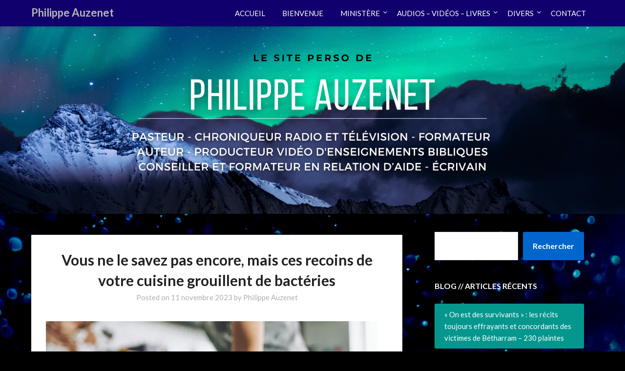

--- FILE ---
content_type: text/html; charset=UTF-8
request_url: https://philippe-auzenet.com/vous-ne-le-savez-pas-encore-mais-ces-recoins-de-votre-cuisine-grouillent-de-bacteries/
body_size: 13640
content:
<!doctype html>
<html lang="fr-FR">
<head>
	<meta charset="UTF-8">
	<meta name="viewport" content="width=device-width, initial-scale=1">
	<link rel="profile" href="http://gmpg.org/xfn/11">
	<script async src="https://pagead2.googlesyndication.com/pagead/js/adsbygoogle.js?client=ca-pub-3390007469808888" crossorigin="anonymous"></script>
	<title>Vous ne le savez pas encore, mais ces recoins de votre cuisine grouillent de bactéries &#8211; Philippe Auzenet</title>
<meta name='robots' content='max-image-preview:large' />
<link rel='dns-prefetch' href='//fonts.googleapis.com' />
<link rel="alternate" type="application/rss+xml" title="Philippe Auzenet &raquo; Flux" href="https://philippe-auzenet.com/feed/" />
<link rel="alternate" type="application/rss+xml" title="Philippe Auzenet &raquo; Flux des commentaires" href="https://philippe-auzenet.com/comments/feed/" />
<script type="text/javascript">
/* <![CDATA[ */
window._wpemojiSettings = {"baseUrl":"https:\/\/s.w.org\/images\/core\/emoji\/14.0.0\/72x72\/","ext":".png","svgUrl":"https:\/\/s.w.org\/images\/core\/emoji\/14.0.0\/svg\/","svgExt":".svg","source":{"concatemoji":"https:\/\/philippe-auzenet.com\/wp-includes\/js\/wp-emoji-release.min.js?ver=6.4.7"}};
/*! This file is auto-generated */
!function(i,n){var o,s,e;function c(e){try{var t={supportTests:e,timestamp:(new Date).valueOf()};sessionStorage.setItem(o,JSON.stringify(t))}catch(e){}}function p(e,t,n){e.clearRect(0,0,e.canvas.width,e.canvas.height),e.fillText(t,0,0);var t=new Uint32Array(e.getImageData(0,0,e.canvas.width,e.canvas.height).data),r=(e.clearRect(0,0,e.canvas.width,e.canvas.height),e.fillText(n,0,0),new Uint32Array(e.getImageData(0,0,e.canvas.width,e.canvas.height).data));return t.every(function(e,t){return e===r[t]})}function u(e,t,n){switch(t){case"flag":return n(e,"\ud83c\udff3\ufe0f\u200d\u26a7\ufe0f","\ud83c\udff3\ufe0f\u200b\u26a7\ufe0f")?!1:!n(e,"\ud83c\uddfa\ud83c\uddf3","\ud83c\uddfa\u200b\ud83c\uddf3")&&!n(e,"\ud83c\udff4\udb40\udc67\udb40\udc62\udb40\udc65\udb40\udc6e\udb40\udc67\udb40\udc7f","\ud83c\udff4\u200b\udb40\udc67\u200b\udb40\udc62\u200b\udb40\udc65\u200b\udb40\udc6e\u200b\udb40\udc67\u200b\udb40\udc7f");case"emoji":return!n(e,"\ud83e\udef1\ud83c\udffb\u200d\ud83e\udef2\ud83c\udfff","\ud83e\udef1\ud83c\udffb\u200b\ud83e\udef2\ud83c\udfff")}return!1}function f(e,t,n){var r="undefined"!=typeof WorkerGlobalScope&&self instanceof WorkerGlobalScope?new OffscreenCanvas(300,150):i.createElement("canvas"),a=r.getContext("2d",{willReadFrequently:!0}),o=(a.textBaseline="top",a.font="600 32px Arial",{});return e.forEach(function(e){o[e]=t(a,e,n)}),o}function t(e){var t=i.createElement("script");t.src=e,t.defer=!0,i.head.appendChild(t)}"undefined"!=typeof Promise&&(o="wpEmojiSettingsSupports",s=["flag","emoji"],n.supports={everything:!0,everythingExceptFlag:!0},e=new Promise(function(e){i.addEventListener("DOMContentLoaded",e,{once:!0})}),new Promise(function(t){var n=function(){try{var e=JSON.parse(sessionStorage.getItem(o));if("object"==typeof e&&"number"==typeof e.timestamp&&(new Date).valueOf()<e.timestamp+604800&&"object"==typeof e.supportTests)return e.supportTests}catch(e){}return null}();if(!n){if("undefined"!=typeof Worker&&"undefined"!=typeof OffscreenCanvas&&"undefined"!=typeof URL&&URL.createObjectURL&&"undefined"!=typeof Blob)try{var e="postMessage("+f.toString()+"("+[JSON.stringify(s),u.toString(),p.toString()].join(",")+"));",r=new Blob([e],{type:"text/javascript"}),a=new Worker(URL.createObjectURL(r),{name:"wpTestEmojiSupports"});return void(a.onmessage=function(e){c(n=e.data),a.terminate(),t(n)})}catch(e){}c(n=f(s,u,p))}t(n)}).then(function(e){for(var t in e)n.supports[t]=e[t],n.supports.everything=n.supports.everything&&n.supports[t],"flag"!==t&&(n.supports.everythingExceptFlag=n.supports.everythingExceptFlag&&n.supports[t]);n.supports.everythingExceptFlag=n.supports.everythingExceptFlag&&!n.supports.flag,n.DOMReady=!1,n.readyCallback=function(){n.DOMReady=!0}}).then(function(){return e}).then(function(){var e;n.supports.everything||(n.readyCallback(),(e=n.source||{}).concatemoji?t(e.concatemoji):e.wpemoji&&e.twemoji&&(t(e.twemoji),t(e.wpemoji)))}))}((window,document),window._wpemojiSettings);
/* ]]> */
</script>
<style id='wp-emoji-styles-inline-css' type='text/css'>

	img.wp-smiley, img.emoji {
		display: inline !important;
		border: none !important;
		box-shadow: none !important;
		height: 1em !important;
		width: 1em !important;
		margin: 0 0.07em !important;
		vertical-align: -0.1em !important;
		background: none !important;
		padding: 0 !important;
	}
</style>
<link rel='stylesheet' id='wp-block-library-css' href='https://philippe-auzenet.com/wp-includes/css/dist/block-library/style.min.css?ver=6.4.7' type='text/css' media='all' />
<style id='classic-theme-styles-inline-css' type='text/css'>
/*! This file is auto-generated */
.wp-block-button__link{color:#fff;background-color:#32373c;border-radius:9999px;box-shadow:none;text-decoration:none;padding:calc(.667em + 2px) calc(1.333em + 2px);font-size:1.125em}.wp-block-file__button{background:#32373c;color:#fff;text-decoration:none}
</style>
<style id='global-styles-inline-css' type='text/css'>
body{--wp--preset--color--black: #000000;--wp--preset--color--cyan-bluish-gray: #abb8c3;--wp--preset--color--white: #ffffff;--wp--preset--color--pale-pink: #f78da7;--wp--preset--color--vivid-red: #cf2e2e;--wp--preset--color--luminous-vivid-orange: #ff6900;--wp--preset--color--luminous-vivid-amber: #fcb900;--wp--preset--color--light-green-cyan: #7bdcb5;--wp--preset--color--vivid-green-cyan: #00d084;--wp--preset--color--pale-cyan-blue: #8ed1fc;--wp--preset--color--vivid-cyan-blue: #0693e3;--wp--preset--color--vivid-purple: #9b51e0;--wp--preset--gradient--vivid-cyan-blue-to-vivid-purple: linear-gradient(135deg,rgba(6,147,227,1) 0%,rgb(155,81,224) 100%);--wp--preset--gradient--light-green-cyan-to-vivid-green-cyan: linear-gradient(135deg,rgb(122,220,180) 0%,rgb(0,208,130) 100%);--wp--preset--gradient--luminous-vivid-amber-to-luminous-vivid-orange: linear-gradient(135deg,rgba(252,185,0,1) 0%,rgba(255,105,0,1) 100%);--wp--preset--gradient--luminous-vivid-orange-to-vivid-red: linear-gradient(135deg,rgba(255,105,0,1) 0%,rgb(207,46,46) 100%);--wp--preset--gradient--very-light-gray-to-cyan-bluish-gray: linear-gradient(135deg,rgb(238,238,238) 0%,rgb(169,184,195) 100%);--wp--preset--gradient--cool-to-warm-spectrum: linear-gradient(135deg,rgb(74,234,220) 0%,rgb(151,120,209) 20%,rgb(207,42,186) 40%,rgb(238,44,130) 60%,rgb(251,105,98) 80%,rgb(254,248,76) 100%);--wp--preset--gradient--blush-light-purple: linear-gradient(135deg,rgb(255,206,236) 0%,rgb(152,150,240) 100%);--wp--preset--gradient--blush-bordeaux: linear-gradient(135deg,rgb(254,205,165) 0%,rgb(254,45,45) 50%,rgb(107,0,62) 100%);--wp--preset--gradient--luminous-dusk: linear-gradient(135deg,rgb(255,203,112) 0%,rgb(199,81,192) 50%,rgb(65,88,208) 100%);--wp--preset--gradient--pale-ocean: linear-gradient(135deg,rgb(255,245,203) 0%,rgb(182,227,212) 50%,rgb(51,167,181) 100%);--wp--preset--gradient--electric-grass: linear-gradient(135deg,rgb(202,248,128) 0%,rgb(113,206,126) 100%);--wp--preset--gradient--midnight: linear-gradient(135deg,rgb(2,3,129) 0%,rgb(40,116,252) 100%);--wp--preset--font-size--small: 13px;--wp--preset--font-size--medium: 20px;--wp--preset--font-size--large: 36px;--wp--preset--font-size--x-large: 42px;--wp--preset--spacing--20: 0.44rem;--wp--preset--spacing--30: 0.67rem;--wp--preset--spacing--40: 1rem;--wp--preset--spacing--50: 1.5rem;--wp--preset--spacing--60: 2.25rem;--wp--preset--spacing--70: 3.38rem;--wp--preset--spacing--80: 5.06rem;--wp--preset--shadow--natural: 6px 6px 9px rgba(0, 0, 0, 0.2);--wp--preset--shadow--deep: 12px 12px 50px rgba(0, 0, 0, 0.4);--wp--preset--shadow--sharp: 6px 6px 0px rgba(0, 0, 0, 0.2);--wp--preset--shadow--outlined: 6px 6px 0px -3px rgba(255, 255, 255, 1), 6px 6px rgba(0, 0, 0, 1);--wp--preset--shadow--crisp: 6px 6px 0px rgba(0, 0, 0, 1);}:where(.is-layout-flex){gap: 0.5em;}:where(.is-layout-grid){gap: 0.5em;}body .is-layout-flow > .alignleft{float: left;margin-inline-start: 0;margin-inline-end: 2em;}body .is-layout-flow > .alignright{float: right;margin-inline-start: 2em;margin-inline-end: 0;}body .is-layout-flow > .aligncenter{margin-left: auto !important;margin-right: auto !important;}body .is-layout-constrained > .alignleft{float: left;margin-inline-start: 0;margin-inline-end: 2em;}body .is-layout-constrained > .alignright{float: right;margin-inline-start: 2em;margin-inline-end: 0;}body .is-layout-constrained > .aligncenter{margin-left: auto !important;margin-right: auto !important;}body .is-layout-constrained > :where(:not(.alignleft):not(.alignright):not(.alignfull)){max-width: var(--wp--style--global--content-size);margin-left: auto !important;margin-right: auto !important;}body .is-layout-constrained > .alignwide{max-width: var(--wp--style--global--wide-size);}body .is-layout-flex{display: flex;}body .is-layout-flex{flex-wrap: wrap;align-items: center;}body .is-layout-flex > *{margin: 0;}body .is-layout-grid{display: grid;}body .is-layout-grid > *{margin: 0;}:where(.wp-block-columns.is-layout-flex){gap: 2em;}:where(.wp-block-columns.is-layout-grid){gap: 2em;}:where(.wp-block-post-template.is-layout-flex){gap: 1.25em;}:where(.wp-block-post-template.is-layout-grid){gap: 1.25em;}.has-black-color{color: var(--wp--preset--color--black) !important;}.has-cyan-bluish-gray-color{color: var(--wp--preset--color--cyan-bluish-gray) !important;}.has-white-color{color: var(--wp--preset--color--white) !important;}.has-pale-pink-color{color: var(--wp--preset--color--pale-pink) !important;}.has-vivid-red-color{color: var(--wp--preset--color--vivid-red) !important;}.has-luminous-vivid-orange-color{color: var(--wp--preset--color--luminous-vivid-orange) !important;}.has-luminous-vivid-amber-color{color: var(--wp--preset--color--luminous-vivid-amber) !important;}.has-light-green-cyan-color{color: var(--wp--preset--color--light-green-cyan) !important;}.has-vivid-green-cyan-color{color: var(--wp--preset--color--vivid-green-cyan) !important;}.has-pale-cyan-blue-color{color: var(--wp--preset--color--pale-cyan-blue) !important;}.has-vivid-cyan-blue-color{color: var(--wp--preset--color--vivid-cyan-blue) !important;}.has-vivid-purple-color{color: var(--wp--preset--color--vivid-purple) !important;}.has-black-background-color{background-color: var(--wp--preset--color--black) !important;}.has-cyan-bluish-gray-background-color{background-color: var(--wp--preset--color--cyan-bluish-gray) !important;}.has-white-background-color{background-color: var(--wp--preset--color--white) !important;}.has-pale-pink-background-color{background-color: var(--wp--preset--color--pale-pink) !important;}.has-vivid-red-background-color{background-color: var(--wp--preset--color--vivid-red) !important;}.has-luminous-vivid-orange-background-color{background-color: var(--wp--preset--color--luminous-vivid-orange) !important;}.has-luminous-vivid-amber-background-color{background-color: var(--wp--preset--color--luminous-vivid-amber) !important;}.has-light-green-cyan-background-color{background-color: var(--wp--preset--color--light-green-cyan) !important;}.has-vivid-green-cyan-background-color{background-color: var(--wp--preset--color--vivid-green-cyan) !important;}.has-pale-cyan-blue-background-color{background-color: var(--wp--preset--color--pale-cyan-blue) !important;}.has-vivid-cyan-blue-background-color{background-color: var(--wp--preset--color--vivid-cyan-blue) !important;}.has-vivid-purple-background-color{background-color: var(--wp--preset--color--vivid-purple) !important;}.has-black-border-color{border-color: var(--wp--preset--color--black) !important;}.has-cyan-bluish-gray-border-color{border-color: var(--wp--preset--color--cyan-bluish-gray) !important;}.has-white-border-color{border-color: var(--wp--preset--color--white) !important;}.has-pale-pink-border-color{border-color: var(--wp--preset--color--pale-pink) !important;}.has-vivid-red-border-color{border-color: var(--wp--preset--color--vivid-red) !important;}.has-luminous-vivid-orange-border-color{border-color: var(--wp--preset--color--luminous-vivid-orange) !important;}.has-luminous-vivid-amber-border-color{border-color: var(--wp--preset--color--luminous-vivid-amber) !important;}.has-light-green-cyan-border-color{border-color: var(--wp--preset--color--light-green-cyan) !important;}.has-vivid-green-cyan-border-color{border-color: var(--wp--preset--color--vivid-green-cyan) !important;}.has-pale-cyan-blue-border-color{border-color: var(--wp--preset--color--pale-cyan-blue) !important;}.has-vivid-cyan-blue-border-color{border-color: var(--wp--preset--color--vivid-cyan-blue) !important;}.has-vivid-purple-border-color{border-color: var(--wp--preset--color--vivid-purple) !important;}.has-vivid-cyan-blue-to-vivid-purple-gradient-background{background: var(--wp--preset--gradient--vivid-cyan-blue-to-vivid-purple) !important;}.has-light-green-cyan-to-vivid-green-cyan-gradient-background{background: var(--wp--preset--gradient--light-green-cyan-to-vivid-green-cyan) !important;}.has-luminous-vivid-amber-to-luminous-vivid-orange-gradient-background{background: var(--wp--preset--gradient--luminous-vivid-amber-to-luminous-vivid-orange) !important;}.has-luminous-vivid-orange-to-vivid-red-gradient-background{background: var(--wp--preset--gradient--luminous-vivid-orange-to-vivid-red) !important;}.has-very-light-gray-to-cyan-bluish-gray-gradient-background{background: var(--wp--preset--gradient--very-light-gray-to-cyan-bluish-gray) !important;}.has-cool-to-warm-spectrum-gradient-background{background: var(--wp--preset--gradient--cool-to-warm-spectrum) !important;}.has-blush-light-purple-gradient-background{background: var(--wp--preset--gradient--blush-light-purple) !important;}.has-blush-bordeaux-gradient-background{background: var(--wp--preset--gradient--blush-bordeaux) !important;}.has-luminous-dusk-gradient-background{background: var(--wp--preset--gradient--luminous-dusk) !important;}.has-pale-ocean-gradient-background{background: var(--wp--preset--gradient--pale-ocean) !important;}.has-electric-grass-gradient-background{background: var(--wp--preset--gradient--electric-grass) !important;}.has-midnight-gradient-background{background: var(--wp--preset--gradient--midnight) !important;}.has-small-font-size{font-size: var(--wp--preset--font-size--small) !important;}.has-medium-font-size{font-size: var(--wp--preset--font-size--medium) !important;}.has-large-font-size{font-size: var(--wp--preset--font-size--large) !important;}.has-x-large-font-size{font-size: var(--wp--preset--font-size--x-large) !important;}
.wp-block-navigation a:where(:not(.wp-element-button)){color: inherit;}
:where(.wp-block-post-template.is-layout-flex){gap: 1.25em;}:where(.wp-block-post-template.is-layout-grid){gap: 1.25em;}
:where(.wp-block-columns.is-layout-flex){gap: 2em;}:where(.wp-block-columns.is-layout-grid){gap: 2em;}
.wp-block-pullquote{font-size: 1.5em;line-height: 1.6;}
</style>
<link rel='stylesheet' id='page-list-style-css' href='https://philippe-auzenet.com/wp-content/plugins/page-list/css/page-list.css?ver=5.6' type='text/css' media='all' />
<link rel='stylesheet' id='woocommerce-layout-css' href='https://philippe-auzenet.com/wp-content/plugins/woocommerce/assets/css/woocommerce-layout.css?ver=8.4.2' type='text/css' media='all' />
<link rel='stylesheet' id='woocommerce-smallscreen-css' href='https://philippe-auzenet.com/wp-content/plugins/woocommerce/assets/css/woocommerce-smallscreen.css?ver=8.4.2' type='text/css' media='only screen and (max-width: 768px)' />
<link rel='stylesheet' id='woocommerce-general-css' href='https://philippe-auzenet.com/wp-content/plugins/woocommerce/assets/css/woocommerce.css?ver=8.4.2' type='text/css' media='all' />
<style id='woocommerce-inline-inline-css' type='text/css'>
.woocommerce form .form-row .required { visibility: visible; }
</style>
<link rel='stylesheet' id='font-awesome-css' href='https://philippe-auzenet.com/wp-content/themes/bloggist/css/font-awesome.min.css?ver=6.4.7' type='text/css' media='all' />
<link rel='stylesheet' id='bloggist-style-css' href='https://philippe-auzenet.com/wp-content/themes/bloggist/style.css?ver=6.4.7' type='text/css' media='all' />
<link rel='stylesheet' id='bloggist-google-fonts-css' href='//fonts.googleapis.com/css?family=Lato%3A300%2C400%2C700%2C900&#038;ver=6.4.7' type='text/css' media='all' />
<script type="text/javascript" src="https://philippe-auzenet.com/wp-includes/js/jquery/jquery.min.js?ver=3.7.1" id="jquery-core-js"></script>
<script type="text/javascript" src="https://philippe-auzenet.com/wp-includes/js/jquery/jquery-migrate.min.js?ver=3.4.1" id="jquery-migrate-js"></script>
<script type="text/javascript" src="https://philippe-auzenet.com/wp-content/plugins/html5-cumulus/inc/jquery.tagcanvas.min.js?ver=6.4.7" id="h5c-tagcanvas-js"></script>
<script type="text/javascript" src="https://philippe-auzenet.com/wp-content/plugins/woocommerce/assets/js/jquery-blockui/jquery.blockUI.min.js?ver=2.7.0-wc.8.4.2" id="jquery-blockui-js" defer="defer" data-wp-strategy="defer"></script>
<script type="text/javascript" id="wc-add-to-cart-js-extra">
/* <![CDATA[ */
var wc_add_to_cart_params = {"ajax_url":"\/wp-admin\/admin-ajax.php","wc_ajax_url":"\/?wc-ajax=%%endpoint%%","i18n_view_cart":"Voir le panier","cart_url":"https:\/\/philippe-auzenet.com\/?page_id=2765","is_cart":"","cart_redirect_after_add":"no"};
/* ]]> */
</script>
<script type="text/javascript" src="https://philippe-auzenet.com/wp-content/plugins/woocommerce/assets/js/frontend/add-to-cart.min.js?ver=8.4.2" id="wc-add-to-cart-js" defer="defer" data-wp-strategy="defer"></script>
<script type="text/javascript" src="https://philippe-auzenet.com/wp-content/plugins/woocommerce/assets/js/js-cookie/js.cookie.min.js?ver=2.1.4-wc.8.4.2" id="js-cookie-js" defer="defer" data-wp-strategy="defer"></script>
<script type="text/javascript" id="woocommerce-js-extra">
/* <![CDATA[ */
var woocommerce_params = {"ajax_url":"\/wp-admin\/admin-ajax.php","wc_ajax_url":"\/?wc-ajax=%%endpoint%%"};
/* ]]> */
</script>
<script type="text/javascript" src="https://philippe-auzenet.com/wp-content/plugins/woocommerce/assets/js/frontend/woocommerce.min.js?ver=8.4.2" id="woocommerce-js" defer="defer" data-wp-strategy="defer"></script>
<link rel="https://api.w.org/" href="https://philippe-auzenet.com/wp-json/" /><link rel="alternate" type="application/json" href="https://philippe-auzenet.com/wp-json/wp/v2/posts/2662" /><link rel="EditURI" type="application/rsd+xml" title="RSD" href="https://philippe-auzenet.com/xmlrpc.php?rsd" />
<meta name="generator" content="WordPress 6.4.7" />
<meta name="generator" content="WooCommerce 8.4.2" />
<link rel="canonical" href="https://philippe-auzenet.com/vous-ne-le-savez-pas-encore-mais-ces-recoins-de-votre-cuisine-grouillent-de-bacteries/" />
<link rel='shortlink' href='https://philippe-auzenet.com/?p=2662' />
<link rel="alternate" type="application/json+oembed" href="https://philippe-auzenet.com/wp-json/oembed/1.0/embed?url=https%3A%2F%2Fphilippe-auzenet.com%2Fvous-ne-le-savez-pas-encore-mais-ces-recoins-de-votre-cuisine-grouillent-de-bacteries%2F" />
<link rel="alternate" type="text/xml+oembed" href="https://philippe-auzenet.com/wp-json/oembed/1.0/embed?url=https%3A%2F%2Fphilippe-auzenet.com%2Fvous-ne-le-savez-pas-encore-mais-ces-recoins-de-votre-cuisine-grouillent-de-bacteries%2F&#038;format=xml" />
	<link rel="preconnect" href="https://fonts.googleapis.com">
	<link rel="preconnect" href="https://fonts.gstatic.com">
	
		<style type="text/css">
		body, .site, .swidgets-wrap h3, .post-data-text { background: ; }
		.site-title a, .site-description { color: ; }
		.sheader { background-color:  !important; }
		.main-navigation ul li a, .main-navigation ul li .sub-arrow, .super-menu .toggle-mobile-menu,.toggle-mobile-menu:before, .mobile-menu-active .smenu-hide { color: #ffffff; }
		#smobile-menu.show .main-navigation ul ul.children.active, #smobile-menu.show .main-navigation ul ul.sub-menu.active, #smobile-menu.show .main-navigation ul li, .smenu-hide.toggle-mobile-menu.menu-toggle, #smobile-menu.show .main-navigation ul li, .primary-menu ul li ul.children li, .primary-menu ul li ul.sub-menu li, .primary-menu .pmenu, .super-menu { border-color: ; border-bottom-color: ; }
		#secondary .widget h3, #secondary .widget h3 a, #secondary .widget h4, #secondary .widget h1, #secondary .widget h2, #secondary .widget h5, #secondary .widget h6, #secondary .widget h4 a { color: #ffffff; }
		#secondary .widget a, #secondary a, #secondary .widget li a , #secondary span.sub-arrow{ color: #ffffff; }
		#secondary, #secondary .widget, #secondary .widget p, #secondary .widget li, .widget time.rpwe-time.published { color: ; }
		#secondary .swidgets-wrap, #secondary .widget ul li, .featured-sidebar .search-field { border-color: ; }
		.site-info, .footer-column-three input.search-submit, .footer-column-three p, .footer-column-three li, .footer-column-three td, .footer-column-three th, .footer-column-three caption { color: ; }
		.footer-column-three h3, .footer-column-three h4, .footer-column-three h5, .footer-column-three h6, .footer-column-three h1, .footer-column-three h2, .footer-column-three h4, .footer-column-three h3 a { color: ; }
		.footer-column-three a, .footer-column-three li a, .footer-column-three .widget a, .footer-column-three .sub-arrow { color: ; }
		.footer-column-three h3:after { background: ; }
		.site-info, .widget ul li, .footer-column-three input.search-field, .footer-column-three input.search-submit { border-color: ; }
		.site-footer { background-color: ; }
		.content-wrapper h2.entry-title a, .content-wrapper h2.entry-title a:hover, .content-wrapper h2.entry-title a:active, .content-wrapper h2.entry-title a:focus, .archive .page-header h1, .blogposts-list h2 a, .blogposts-list h2 a:hover, .blogposts-list h2 a:active, .search-results h1.page-title { color: ; }
		.blogposts-list .post-data-text, .blogposts-list .post-data-text a, .content-wrapper .post-data-text *{ color: #05978e; }
		.blogposts-list p { color: #000000; }
		.page-numbers li a, .blogposts-list .blogpost-button { background: #05978e; }
		.page-numbers li a, .blogposts-list .blogpost-button, span.page-numbers.dots, .page-numbers.current, .page-numbers li a:hover { color: ; }
		.archive .page-header h1, .search-results h1.page-title, .blogposts-list.fbox, span.page-numbers.dots, .page-numbers li a, .page-numbers.current { border-color: ; }
		.blogposts-list .post-data-divider { background: ; }
		.page .comments-area .comment-author, .page .comments-area .comment-author a, .page .comments-area .comments-title, .page .content-area h1, .page .content-area h2, .page .content-area h3, .page .content-area h4, .page .content-area h5, .page .content-area h6, .page .content-area th, .single  .comments-area .comment-author, .single .comments-area .comment-author a, .single .comments-area .comments-title, .single .content-area h1, .single .content-area h2, .single .content-area h3, .single .content-area h4, .single .content-area h5, .single .content-area h6, .single .content-area th, .search-no-results h1, .error404 h1 { color: ; }
		.single .post-data-text, .page .post-data-text, .page .post-data-text a, .single .post-data-text a, .comments-area .comment-meta .comment-metadata a, .single .post-data-text * { color: #afafaf; }
		.page .content-area p, .page article, .page .content-area table, .page .content-area dd, .page .content-area dt, .page .content-area address, .page .content-area .entry-content, .page .content-area li, .page .content-area ol, .single .content-area p, .single article, .single .content-area table, .single .content-area dd, .single .content-area dt, .single .content-area address, .single .entry-content, .single .content-area li, .single .content-area ol, .search-no-results .page-content p { color: #000000; }
		.single .entry-content a, .page .entry-content a, .comment-content a, .comments-area .reply a, .logged-in-as a, .comments-area .comment-respond a { color: ; }
		.comments-area p.form-submit input { background: ; }
		.error404 .page-content p, .error404 input.search-submit, .search-no-results input.search-submit { color: #000000; }
		.page .comments-area, .page article.fbox, .page article tr, .page .comments-area ol.comment-list ol.children li, .page .comments-area ol.comment-list .comment, .single .comments-area, .single article.fbox, .single article tr, .comments-area ol.comment-list ol.children li, .comments-area ol.comment-list .comment, .error404 main#main, .error404 .search-form label, .search-no-results .search-form label, .error404 input.search-submit, .search-no-results input.search-submit, .error404 main#main, .search-no-results section.fbox.no-results.not-found{ border-color: ; }
		.single .post-data-divider, .page .post-data-divider { background: ; }
		.single .comments-area p.form-submit input, .page .comments-area p.form-submit input { color: ; }
		.bottom-header-wrapper { padding-top: px; }
		.bottom-header-wrapper { padding-bottom: px; }
		.bottom-header-wrapper { background: ; }
		.bottom-header-wrapper *{ color: ; }
		.header-widget a, .header-widget li a, .header-widget i.fa { color: ; }
		.header-widget, .header-widget p, .header-widget li, .header-widget .textwidget { color: ; }
		.header-widget .widget-title, .header-widget h1, .header-widget h3, .header-widget h2, .header-widget h4, .header-widget h5, .header-widget h6{ color: ; }
		.header-widget.swidgets-wrap, .header-widget ul li, .header-widget .search-field { border-color: ; }
		.bottom-header-title, .bottom-header-paragraph{ color: #ffffff; }

		#secondary .widget-title-lines:after, #secondary .widget-title-lines:before { background: #ffffff; }


		.header-widgets-wrapper .swidgets-wrap{ background: ; }
		.top-nav-wrapper, .primary-menu .pmenu, .super-menu, #smobile-menu, .primary-menu ul li ul.children, .primary-menu ul li ul.sub-menu { background-color: #10006d; }
		#secondary .widget li, #secondary input.search-field, #secondary div#calendar_wrap, #secondary .tagcloud, #secondary .textwidget{ background: #05978e; }
		#secondary .swidget { border-color: ; }
		.archive article.fbox, .search-results article.fbox, .blog article.fbox { background: ; }


		.comments-area, .single article.fbox, .page article.fbox { background: ; }
		</style>
			<noscript><style>.woocommerce-product-gallery{ opacity: 1 !important; }</style></noscript>
	<style type="text/css">


	.site-title a,
	.site-description,
	.logofont {
		color: #b5b5b5;
	}

	
	https://philippe-auzenet.com/wp-content/uploads/2023/07/header-site-philippe.png"
			.site-title a,
		.site-description {
			color: #b5b5b5;
		}
	</style>
<style type="text/css" id="custom-background-css">
body.custom-background { background-color: #000000; background-image: url("https://philippe-auzenet.com/wp-content/uploads/2023/07/2-1.png"); background-position: center bottom; background-size: cover; background-repeat: no-repeat; background-attachment: fixed; }
</style>
	<link rel="icon" href="https://philippe-auzenet.com/wp-content/uploads/2023/07/cropped-20230131131032001-55x55.jpg" sizes="32x32" />
<link rel="icon" href="https://philippe-auzenet.com/wp-content/uploads/2023/07/cropped-20230131131032001-300x300.jpg" sizes="192x192" />
<link rel="apple-touch-icon" href="https://philippe-auzenet.com/wp-content/uploads/2023/07/cropped-20230131131032001-300x300.jpg" />
<meta name="msapplication-TileImage" content="https://philippe-auzenet.com/wp-content/uploads/2023/07/cropped-20230131131032001-300x300.jpg" />
		<style type="text/css" id="wp-custom-css">
			.page-title
{
	color:white;
}		</style>
			<style id="egf-frontend-styles" type="text/css">
		p {} h1 {} h2 {color: #000000;} h3 {} h4 {} h5 {} h6 {} 	</style>
	</head>

<body class="post-template-default single single-post postid-2662 single-format-standard custom-background theme-bloggist woocommerce-no-js header-image">
	<div id="page" class="site">

		<header id="masthead" class="sheader site-header clearfix">
			<nav id="primary-site-navigation" class="primary-menu main-navigation clearfix">

				<a href="#" id="pull" class="smenu-hide toggle-mobile-menu menu-toggle" aria-controls="secondary-menu" aria-expanded="false">Menu</a>
				<div class="top-nav-wrapper">
					<div class="content-wrap">
						<div class="logo-container"> 

													<a class="logofont" href="https://philippe-auzenet.com/" rel="home">Philippe Auzenet</a>
									</div>
				<div class="center-main-menu">
					<div class="menu-menu-nouveau-site-container"><ul id="primary-menu" class="pmenu"><li id="menu-item-2131" class="menu-item menu-item-type-custom menu-item-object-custom menu-item-2131"><a href="/">ACCUEIL</a></li>
<li id="menu-item-4126" class="menu-item menu-item-type-post_type menu-item-object-page menu-item-4126"><a href="https://philippe-auzenet.com/accueil/">BIENVENUE</a></li>
<li id="menu-item-2133" class="menu-item menu-item-type-custom menu-item-object-custom menu-item-has-children menu-item-2133"><a href="/#">MINISTÈRE</a>
<ul class="sub-menu">
	<li id="menu-item-2149" class="menu-item menu-item-type-post_type menu-item-object-page menu-item-2149"><a href="https://philippe-auzenet.com/qui-suis-je/">Qui suis-je ?</a></li>
	<li id="menu-item-2150" class="menu-item menu-item-type-post_type menu-item-object-page menu-item-2150"><a href="https://philippe-auzenet.com/ministere/">Quel est mon ministère ?</a></li>
	<li id="menu-item-2151" class="menu-item menu-item-type-post_type menu-item-object-page menu-item-2151"><a href="https://philippe-auzenet.com/sujets-de-priere/">Sujets de prière pour les passionnés de l&rsquo;intercession&#8230;</a></li>
	<li id="menu-item-2283" class="menu-item menu-item-type-post_type menu-item-object-page menu-item-2283"><a href="https://philippe-auzenet.com/soutien-au-ministere-par-un-don/">Soutien direct à mon ministère</a></li>
	<li id="menu-item-2152" class="menu-item menu-item-type-post_type menu-item-object-page menu-item-2152"><a href="https://philippe-auzenet.com/lavenir/">Mon avenir, à 70 ans révolu…</a></li>
	<li id="menu-item-2153" class="menu-item menu-item-type-post_type menu-item-object-page menu-item-2153"><a href="https://philippe-auzenet.com/mon-seul-bonheur-sa-presence/">Mon seul bonheur : la présence de Dieu en moi…</a></li>
	<li id="menu-item-2154" class="menu-item menu-item-type-post_type menu-item-object-page menu-item-2154"><a href="https://philippe-auzenet.com/liens/">Liens que je vous propose…</a></li>
	<li id="menu-item-2155" class="menu-item menu-item-type-post_type menu-item-object-page menu-item-2155"><a href="https://philippe-auzenet.com/quelques-reflexions-personnelles/">Mes réflexions personnelles…</a></li>
</ul>
</li>
<li id="menu-item-2135" class="menu-item menu-item-type-custom menu-item-object-custom menu-item-has-children menu-item-2135"><a href="/#">AUDIOS &#8211; VIDÉOS &#8211; LIVRES</a>
<ul class="sub-menu">
	<li id="menu-item-2156" class="menu-item menu-item-type-post_type menu-item-object-page menu-item-2156"><a href="https://philippe-auzenet.com/les-titvideos-de-philippe/">Les vidéos d&rsquo;enseignement, d&rsquo;exhortation et de formation de Philippe Auzenet</a></li>
	<li id="menu-item-2157" class="menu-item menu-item-type-post_type menu-item-object-page menu-item-2157"><a href="https://philippe-auzenet.com/emissions-tv-videos/">Émissions TV / Vidéos en replay</a></li>
	<li id="menu-item-2158" class="menu-item menu-item-type-post_type menu-item-object-page menu-item-2158"><a href="https://philippe-auzenet.com/interventions-radiophoniques/">Interventions radiophoniques en réécoute…</a></li>
	<li id="menu-item-2159" class="menu-item menu-item-type-post_type menu-item-object-page menu-item-2159"><a href="https://philippe-auzenet.com/livres-et-cd-audio/">Livres et CD audio : comment se les procurer… -nouveau-</a></li>
	<li id="menu-item-2160" class="menu-item menu-item-type-post_type menu-item-object-page menu-item-2160"><a href="https://philippe-auzenet.com/nouveau-20-extraits-videos-de-philippe-auzenet/">20 anciens extraits des vidéos du Pasteur Philippe Auzenet, en studio</a></li>
</ul>
</li>
<li id="menu-item-2136" class="menu-item menu-item-type-custom menu-item-object-custom menu-item-has-children menu-item-2136"><a href="/#">DIVERS</a>
<ul class="sub-menu">
	<li id="menu-item-2161" class="menu-item menu-item-type-post_type menu-item-object-page menu-item-2161"><a href="https://philippe-auzenet.com/les-citations-qui-me-font-reflechir/">Les citations qui ont changé ma vie…</a></li>
	<li id="menu-item-2162" class="menu-item menu-item-type-post_type menu-item-object-page menu-item-2162"><a href="https://philippe-auzenet.com/surmonter-lepreuve/">Comment surmonter les épreuves ?</a></li>
	<li id="menu-item-2163" class="menu-item menu-item-type-post_type menu-item-object-page menu-item-2163"><a href="https://philippe-auzenet.com/fecondite-de-la-souffrance/">Ta souffrance peut devenir féconde… si tu le veux !</a></li>
	<li id="menu-item-2164" class="menu-item menu-item-type-taxonomy menu-item-object-category menu-item-2164"><a href="https://philippe-auzenet.com/category/detente/">Un peu de détente</a></li>
</ul>
</li>
<li id="menu-item-2148" class="menu-item menu-item-type-post_type menu-item-object-page menu-item-2148"><a href="https://philippe-auzenet.com/contact/">CONTACT</a></li>
</ul></div>					</div>
				</div>
			</div>
		</nav>

		<div class="super-menu clearfix">
			<div class="super-menu-inner">
				<a href="#" id="pull" class="toggle-mobile-menu menu-toggle" aria-controls="secondary-menu" aria-expanded="false">

									<a class="logofont" href="https://philippe-auzenet.com/" rel="home">Philippe Auzenet</a>
					</a>
	</div>
</div>
<div id="mobile-menu-overlay"></div>
</header>


	<!-- Header img -->
		<div class="bottom-header-wrapper">
		<div class="bottom-header-text">
					</div>
<img src="https://philippe-auzenet.com/wp-content/uploads/2023/07/header-site-philippe.png" alt="Philippe Auzenet" />
</div>
<!-- / Header img -->


<div class="content-wrap">

	
	<!-- Upper widgets -->
	<div class="header-widgets-wrapper">
		
	
</div>
<!-- / Upper widgets -->

</div>

<div id="content" class="site-content clearfix">
	<div class="content-wrap">

	<div id="primary" class="featured-content content-area">
		<main id="main" class="site-main">

		




<article id="post-2662" class="posts-entry fbox post-2662 post type-post status-publish format-standard hentry category-divers category-sante category-societe">
	<header class="entry-header">
		<h1 class="entry-title">Vous ne le savez pas encore, mais ces recoins de votre cuisine grouillent de bactéries</h1>			<div class="entry-meta">
				<div class="blog-data-wrapper">
					<div class="post-data-divider"></div>
					<div class="post-data-positioning">
						<div class="post-data-text">
							<span class="posted-on">Posted on <a href="https://philippe-auzenet.com/vous-ne-le-savez-pas-encore-mais-ces-recoins-de-votre-cuisine-grouillent-de-bacteries/" rel="bookmark"><time class="entry-date published updated" datetime="2023-11-11T09:49:00+01:00">11 novembre 2023</time></a></span><span class="byline"> by <span class="author vcard"><a class="url fn n" href="https://philippe-auzenet.com/author/admin/">Philippe Auzenet</a></span></span>						</div>
					</div>
				</div>
			</div><!-- .entry-meta -->
				</header><!-- .entry-header -->

	<div class="entry-content">
		
<figure class="wp-block-image size-full"><img fetchpriority="high" decoding="async" width="680" height="386" src="https://philippe-auzenet.com/wp-content/uploads/2023/11/c7f5f8094eb704aa892b28fb585fe2aec4332f40a34010852319df37d91194e1.webp" alt="" class="wp-image-2663" srcset="https://philippe-auzenet.com/wp-content/uploads/2023/11/c7f5f8094eb704aa892b28fb585fe2aec4332f40a34010852319df37d91194e1.webp 680w, https://philippe-auzenet.com/wp-content/uploads/2023/11/c7f5f8094eb704aa892b28fb585fe2aec4332f40a34010852319df37d91194e1-600x341.webp 600w, https://philippe-auzenet.com/wp-content/uploads/2023/11/c7f5f8094eb704aa892b28fb585fe2aec4332f40a34010852319df37d91194e1-300x170.webp 300w" sizes="(max-width: 680px) 100vw, 680px" /></figure>



<p>Nourriture, humidité, graisse… La cuisine est un lieu de privilège pour la multiplication des micro-organismes. Expert en sécurité alimentaire auprès de l’Afnor, Olivier Boutou livre ses conseils pour chasser l’ensemble de ces nids à bactéries.</p>



<p><a href="https://madame.lefigaro.fr/cuisine/actu-cuisine/vous-ne-le-savez-pas-encore-mais-ces-recoins-de-votre-cuisine-grouillent-de-bacteries-20231108?utm_source=pocket-newtab-fr-fr" target="_blank" rel="noreferrer noopener">Lire la suite ici</a></p>

			</div><!-- .entry-content -->
</article><!-- #post-2662 -->

		</main><!-- #main -->
	</div><!-- #primary -->


<aside id="secondary" class="featured-sidebar widget-area">
	<section id="block-2" class="fbox swidgets-wrap widget widget_block widget_search"><form role="search" method="get" action="https://philippe-auzenet.com/" class="wp-block-search__button-outside wp-block-search__text-button wp-block-search"    ><label class="wp-block-search__label screen-reader-text" for="wp-block-search__input-1" >Rechercher</label><div class="wp-block-search__inside-wrapper " ><input class="wp-block-search__input" id="wp-block-search__input-1" placeholder="" value="" type="search" name="s" required /><button aria-label="Rechercher" class="wp-block-search__button wp-element-button" type="submit" >Rechercher</button></div></form></section><section id="block-3" class="fbox swidgets-wrap widget widget_block">
<div class="wp-block-group is-layout-flow wp-block-group-is-layout-flow"><div class="wp-block-group__inner-container">
<h2 class="wp-block-heading">Blog // articles récents</h2>


<ul class="wp-block-latest-posts__list wp-block-latest-posts"><li><a class="wp-block-latest-posts__post-title" href="https://philippe-auzenet.com/on-est-des-survivants-les-recits-toujours-effrayants-et-concordants-des-victimes-de-betharram/">« On est des survivants » : les récits toujours effrayants et concordants des victimes de Bétharram &#8211; 230 plaintes</a></li>
<li><a class="wp-block-latest-posts__post-title" href="https://philippe-auzenet.com/abus-sexuels-dans-leglise-maladresse-inertie-retention-dinformations-18-eveques-mis-en-cause-pour-des-manquements/">Abus sexuels dans l&rsquo;Église : maladresse, inertie, rétention d’informations, 18 évêques mis en cause pour des manquements</a></li>
<li><a class="wp-block-latest-posts__post-title" href="https://philippe-auzenet.com/proces/">Recrutement d’enfants, rupture de liens, troubles psychologiques : à Privas, une congrégation catholique jugée pour dérives sectaires</a></li>
<li><a class="wp-block-latest-posts__post-title" href="https://philippe-auzenet.com/gratin-original-18-recettes-pour-changer-de-leternel-gratin-de-pates/">Gratin original : 18 recettes pour changer de l’éternel gratin de pâtes</a></li>
<li><a class="wp-block-latest-posts__post-title" href="https://philippe-auzenet.com/les-benedictines-du-sacre-coeur-de-montmartre-40-ans-dabus-spirituels-et-demprise-psychologique/">Les Bénédictines du Sacré-Cœur de Montmartre, 40 ans d’abus spirituels et d’emprise psychologique</a></li>
</ul></div></div>
</section><section id="block-5" class="fbox swidgets-wrap widget widget_block">
<div class="wp-block-group is-layout-flow wp-block-group-is-layout-flow"><div class="wp-block-group__inner-container">
<h2 class="wp-block-heading">Blog // Archives</h2>


<div class="wp-block-archives-dropdown wp-block-archives"><label for="wp-block-archives-2" class="wp-block-archives__label screen-reader-text">Archives</label>
		<select id="wp-block-archives-2" name="archive-dropdown" onchange="document.location.href=this.options[this.selectedIndex].value;">
		<option value="">Sélectionner un mois</option>	<option value='https://philippe-auzenet.com/2026/01/'> janvier 2026 </option>
	<option value='https://philippe-auzenet.com/2025/12/'> décembre 2025 </option>
	<option value='https://philippe-auzenet.com/2025/11/'> novembre 2025 </option>
	<option value='https://philippe-auzenet.com/2025/10/'> octobre 2025 </option>
	<option value='https://philippe-auzenet.com/2025/09/'> septembre 2025 </option>
	<option value='https://philippe-auzenet.com/2025/08/'> août 2025 </option>
	<option value='https://philippe-auzenet.com/2025/07/'> juillet 2025 </option>
	<option value='https://philippe-auzenet.com/2025/06/'> juin 2025 </option>
	<option value='https://philippe-auzenet.com/2025/05/'> mai 2025 </option>
	<option value='https://philippe-auzenet.com/2025/04/'> avril 2025 </option>
	<option value='https://philippe-auzenet.com/2025/03/'> mars 2025 </option>
	<option value='https://philippe-auzenet.com/2025/02/'> février 2025 </option>
	<option value='https://philippe-auzenet.com/2025/01/'> janvier 2025 </option>
	<option value='https://philippe-auzenet.com/2024/12/'> décembre 2024 </option>
	<option value='https://philippe-auzenet.com/2024/11/'> novembre 2024 </option>
	<option value='https://philippe-auzenet.com/2024/10/'> octobre 2024 </option>
	<option value='https://philippe-auzenet.com/2024/09/'> septembre 2024 </option>
	<option value='https://philippe-auzenet.com/2024/08/'> août 2024 </option>
	<option value='https://philippe-auzenet.com/2024/07/'> juillet 2024 </option>
	<option value='https://philippe-auzenet.com/2024/06/'> juin 2024 </option>
	<option value='https://philippe-auzenet.com/2024/05/'> mai 2024 </option>
	<option value='https://philippe-auzenet.com/2024/04/'> avril 2024 </option>
	<option value='https://philippe-auzenet.com/2024/03/'> mars 2024 </option>
	<option value='https://philippe-auzenet.com/2024/02/'> février 2024 </option>
	<option value='https://philippe-auzenet.com/2024/01/'> janvier 2024 </option>
	<option value='https://philippe-auzenet.com/2023/12/'> décembre 2023 </option>
	<option value='https://philippe-auzenet.com/2023/11/'> novembre 2023 </option>
	<option value='https://philippe-auzenet.com/2023/10/'> octobre 2023 </option>
	<option value='https://philippe-auzenet.com/2023/09/'> septembre 2023 </option>
	<option value='https://philippe-auzenet.com/2023/08/'> août 2023 </option>
	<option value='https://philippe-auzenet.com/2023/07/'> juillet 2023 </option>
	<option value='https://philippe-auzenet.com/2023/06/'> juin 2023 </option>
	<option value='https://philippe-auzenet.com/2023/05/'> mai 2023 </option>
	<option value='https://philippe-auzenet.com/2017/06/'> juin 2017 </option>
	<option value='https://philippe-auzenet.com/2017/05/'> mai 2017 </option>
	<option value='https://philippe-auzenet.com/2016/12/'> décembre 2016 </option>
	<option value='https://philippe-auzenet.com/2016/04/'> avril 2016 </option>
	<option value='https://philippe-auzenet.com/2016/03/'> mars 2016 </option>
	<option value='https://philippe-auzenet.com/2015/08/'> août 2015 </option>
	<option value='https://philippe-auzenet.com/2015/06/'> juin 2015 </option>
	<option value='https://philippe-auzenet.com/2015/05/'> mai 2015 </option>
	<option value='https://philippe-auzenet.com/2015/02/'> février 2015 </option>
	<option value='https://philippe-auzenet.com/2014/12/'> décembre 2014 </option>
	<option value='https://philippe-auzenet.com/2014/07/'> juillet 2014 </option>
	<option value='https://philippe-auzenet.com/2014/03/'> mars 2014 </option>
	<option value='https://philippe-auzenet.com/2013/12/'> décembre 2013 </option>
	<option value='https://philippe-auzenet.com/2013/11/'> novembre 2013 </option>
	<option value='https://philippe-auzenet.com/2013/09/'> septembre 2013 </option>
	<option value='https://philippe-auzenet.com/2013/08/'> août 2013 </option>
	<option value='https://philippe-auzenet.com/2013/06/'> juin 2013 </option>
	<option value='https://philippe-auzenet.com/2013/03/'> mars 2013 </option>
</select></div></div></div>
</section><section id="block-6" class="fbox swidgets-wrap widget widget_block">
<div class="wp-block-group is-layout-flow wp-block-group-is-layout-flow"><div class="wp-block-group__inner-container">
<h2 class="wp-block-heading">Catégories</h2>


<ul class="wp-block-categories-list wp-block-categories">	<li class="cat-item cat-item-116"><a href="https://philippe-auzenet.com/category/addictions/">Addictions</a>
</li>
	<li class="cat-item cat-item-451"><a href="https://philippe-auzenet.com/category/alimentation-nutrition/">ALIMENTATION &#8211; NUTRITION</a>
</li>
	<li class="cat-item cat-item-279"><a href="https://philippe-auzenet.com/category/animaux/">Animaux</a>
</li>
	<li class="cat-item cat-item-1298"><a href="https://philippe-auzenet.com/category/arnaques/">Arnaques</a>
</li>
	<li class="cat-item cat-item-1389"><a href="https://philippe-auzenet.com/category/attentats/">Attentats</a>
</li>
	<li class="cat-item cat-item-910"><a href="https://philippe-auzenet.com/category/catastrophes/">Catastrophes</a>
</li>
	<li class="cat-item cat-item-425"><a href="https://philippe-auzenet.com/category/couple-famille/">Couple &#8211; Famille</a>
</li>
	<li class="cat-item cat-item-132"><a href="https://philippe-auzenet.com/category/cuisine-restauration/">Cuisine &#8211; Restauration</a>
</li>
	<li class="cat-item cat-item-2"><a href="https://philippe-auzenet.com/category/detente/">Détente</a>
</li>
	<li class="cat-item cat-item-3"><a href="https://philippe-auzenet.com/category/divers/">Divers</a>
</li>
	<li class="cat-item cat-item-161"><a href="https://philippe-auzenet.com/category/ecole-education-enfants-etudiants/">Ecole &#8211; Education &#8211; Enfants &#8211; Etudiants</a>
</li>
	<li class="cat-item cat-item-115"><a href="https://philippe-auzenet.com/category/economie/">Economie</a>
</li>
	<li class="cat-item cat-item-4"><a href="https://philippe-auzenet.com/category/eglise/">Eglise</a>
</li>
	<li class="cat-item cat-item-920"><a href="https://philippe-auzenet.com/category/entreprises/">Entreprises</a>
</li>
	<li class="cat-item cat-item-6"><a href="https://philippe-auzenet.com/category/faits-dactualite/">Faits d&#039;actualité…</a>
</li>
	<li class="cat-item cat-item-872"><a href="https://philippe-auzenet.com/category/fetes/">Fêtes</a>
</li>
	<li class="cat-item cat-item-263"><a href="https://philippe-auzenet.com/category/fin-de-vie/">Fin de vie</a>
</li>
	<li class="cat-item cat-item-316"><a href="https://philippe-auzenet.com/category/guerre/">Guerre</a>
</li>
	<li class="cat-item cat-item-765"><a href="https://philippe-auzenet.com/category/handicap/">Handicap</a>
</li>
	<li class="cat-item cat-item-131"><a href="https://philippe-auzenet.com/category/histoire/">Histoire</a>
</li>
	<li class="cat-item cat-item-937"><a href="https://philippe-auzenet.com/category/homosexualite/">Homosexualité</a>
</li>
	<li class="cat-item cat-item-218"><a href="https://philippe-auzenet.com/category/humour/">Humour</a>
</li>
	<li class="cat-item cat-item-652"><a href="https://philippe-auzenet.com/category/insecurite/">Insécurité</a>
</li>
	<li class="cat-item cat-item-507"><a href="https://philippe-auzenet.com/category/internet/">Internet</a>
</li>
	<li class="cat-item cat-item-798"><a href="https://philippe-auzenet.com/category/jeunes/">Jeunes</a>
</li>
	<li class="cat-item cat-item-211"><a href="https://philippe-auzenet.com/category/manifestations/">Manifestations</a>
</li>
	<li class="cat-item cat-item-288"><a href="https://philippe-auzenet.com/category/medecine/">Médecine</a>
</li>
	<li class="cat-item cat-item-7"><a href="https://philippe-auzenet.com/category/meditations/">Méditations</a>
</li>
	<li class="cat-item cat-item-1170"><a href="https://philippe-auzenet.com/category/meteo/">Météo</a>
</li>
	<li class="cat-item cat-item-1097"><a href="https://philippe-auzenet.com/category/ministere/">Ministère</a>
</li>
	<li class="cat-item cat-item-399"><a href="https://philippe-auzenet.com/category/musique/">Musique</a>
</li>
	<li class="cat-item cat-item-307"><a href="https://philippe-auzenet.com/category/nature-forets-fleurs/">Nature &#8211; forêts &#8211; fleurs</a>
</li>
	<li class="cat-item cat-item-1"><a href="https://philippe-auzenet.com/category/non-classe/">Non classé</a>
</li>
	<li class="cat-item cat-item-836"><a href="https://philippe-auzenet.com/category/pauvrete/">Pauvreté</a>
</li>
	<li class="cat-item cat-item-293"><a href="https://philippe-auzenet.com/category/personnes-agees/">Personnes âgées</a>
</li>
	<li class="cat-item cat-item-376"><a href="https://philippe-auzenet.com/category/politique/">Politique</a>
</li>
	<li class="cat-item cat-item-379"><a href="https://philippe-auzenet.com/category/prisons-justice/">Prisons &#8211; Justice</a>
</li>
	<li class="cat-item cat-item-898"><a href="https://philippe-auzenet.com/category/psychiatrie/">Psychiatrie</a>
</li>
	<li class="cat-item cat-item-133"><a href="https://philippe-auzenet.com/category/psychologie/">Psychologie</a>
</li>
	<li class="cat-item cat-item-8"><a href="https://philippe-auzenet.com/category/relation-daide/">Relation d&#039;aide</a>
</li>
	<li class="cat-item cat-item-438"><a href="https://philippe-auzenet.com/category/retraites-retraites/">Retraites &#8211; retraités</a>
</li>
	<li class="cat-item cat-item-114"><a href="https://philippe-auzenet.com/category/sante/">Santé</a>
</li>
	<li class="cat-item cat-item-899"><a href="https://philippe-auzenet.com/category/sante-mentale/">Santé mentale</a>
</li>
	<li class="cat-item cat-item-134"><a href="https://philippe-auzenet.com/category/sciences/">Sciences</a>
</li>
	<li class="cat-item cat-item-175"><a href="https://philippe-auzenet.com/category/sexualite-sentimentalite/">Sexualité &#8211; sentimentalité</a>
</li>
	<li class="cat-item cat-item-112"><a href="https://philippe-auzenet.com/category/societe/">Société</a>
</li>
	<li class="cat-item cat-item-113"><a href="https://philippe-auzenet.com/category/spiritualite/">Spiritualité</a>
</li>
	<li class="cat-item cat-item-244"><a href="https://philippe-auzenet.com/category/sport/">Sport</a>
</li>
	<li class="cat-item cat-item-341"><a href="https://philippe-auzenet.com/category/tourisme/">Tourisme</a>
</li>
	<li class="cat-item cat-item-283"><a href="https://philippe-auzenet.com/category/travail/">Travail</a>
</li>
	<li class="cat-item cat-item-1204"><a href="https://philippe-auzenet.com/category/videos/">Vidéos</a>
</li>
	<li class="cat-item cat-item-1002"><a href="https://philippe-auzenet.com/category/violences-scolaires/">Violences scolaires</a>
</li>
	<li class="cat-item cat-item-922"><a href="https://philippe-auzenet.com/category/wokisme/">Wokisme</a>
</li>
</ul></div></div>
</section><section id="block-11" class="fbox swidgets-wrap widget widget_block"></section></aside><!-- #secondary -->
</div>
</div><!-- #content -->

<footer id="colophon" class="site-footer clearfix">

	<div class="content-wrap">
					<div class="footer-column-wrapper">
				<div class="footer-column-three footer-column-left">
					<section id="block-16" class="fbox widget widget_block"><h3 class="widget-title">Important</h3><p><p style="text-align:justify; font-size:80%;"><mark style="background-color:rgba(0, 0, 0, 0)" class="has-inline-color has-white-color">Vous vous trouvez  sur le site personnel et… anticorformiste du pasteur Ph. Auzenet. Ce site tend à fuir le légalisme, les masques religieux, le formatage évangélico-correct, qui fait que l'Eglise « Corps de Christ » (toutes dénominations confondues) est tombée -souvent sans le vouloir- dans le traditionnel et la pensée unique.<br>L'Église et les chrétiens doivent s’incarner davantage, au quotidien, dans la société, dans la cité, dans les quartiers. Ce n'est pas en nous terrant dans nos assemblées, nos églises, comme dans des bunkers, que nous pourrons transformer le monde à cause de nos « Alléluia » et « Tout va bien » ! Bien sûr, certaines églises l’ont déjà compris et l'appliquent hautement… mais elles représentent une minorité. Nous devons davantage nous incarner, et être présents dans la plupart des événements de notre cité, de notre pays, sans devenir fatalistes. Jésus est la tête, nous sommes le corps. La tête ne peut pas faire grand chose sans le corps…</mark></p></p></section>				</div>
			
							<div class="footer-column-three footer-column-middle">
					<section id="html5_cumulus-4" class="fbox widget html5_cumulus">
<div class="swidget"><h3 class="widget-title">Tag Cloud</h3></div>
<div id="html5-cumulus-yintsi">
<canvas width="300" height="220" id="canvas-yintsi" style="background-color: #000000;">
<p>Your browser doesn&#039;t support the HTML5 CANVAS tag.</p>
</canvas>

<div style="display: none" id="tagcloud-yintsi">
<ul class='wp-tag-cloud' role='list'>
	<li><a href="https://philippe-auzenet.com/tag/cerveau/" class="tag-cloud-link tag-link-414 tag-link-position-1" style="font-size: 12.6pt;" aria-label="cerveau (7 éléments)">cerveau</a></li>
	<li><a href="https://philippe-auzenet.com/tag/agriculteurs/" class="tag-cloud-link tag-link-164 tag-link-position-2" style="font-size: 9.85pt;" aria-label="agriculteurs (6 éléments)">agriculteurs</a></li>
	<li><a href="https://philippe-auzenet.com/tag/trump/" class="tag-cloud-link tag-link-658 tag-link-position-3" style="font-size: 20.3pt;" aria-label="Trump (10 éléments)">Trump</a></li>
	<li><a href="https://philippe-auzenet.com/tag/pervers-narcissique/" class="tag-cloud-link tag-link-490 tag-link-position-4" style="font-size: 18.1pt;" aria-label="pervers narcissique (9 éléments)">pervers narcissique</a></li>
	<li><a href="https://philippe-auzenet.com/tag/usa/" class="tag-cloud-link tag-link-237 tag-link-position-5" style="font-size: 20.3pt;" aria-label="USA (10 éléments)">USA</a></li>
	<li><a href="https://philippe-auzenet.com/tag/sport/" class="tag-cloud-link tag-link-238 tag-link-position-6" style="font-size: 9.85pt;" aria-label="sport (6 éléments)">sport</a></li>
	<li><a href="https://philippe-auzenet.com/tag/cuisine/" class="tag-cloud-link tag-link-336 tag-link-position-7" style="font-size: 12.6pt;" aria-label="cuisine (7 éléments)">cuisine</a></li>
	<li><a href="https://philippe-auzenet.com/tag/video-philippe-auzenet/" class="tag-cloud-link tag-link-850 tag-link-position-8" style="font-size: 49.45pt;" aria-label="vidéo Philippe Auzenet (36 éléments)">vidéo Philippe Auzenet</a></li>
	<li><a href="https://philippe-auzenet.com/tag/seniors/" class="tag-cloud-link tag-link-245 tag-link-position-9" style="font-size: 9.85pt;" aria-label="seniors (6 éléments)">seniors</a></li>
	<li><a href="https://philippe-auzenet.com/tag/stress/" class="tag-cloud-link tag-link-373 tag-link-position-10" style="font-size: 9.85pt;" aria-label="stress (6 éléments)">stress</a></li>
	<li><a href="https://philippe-auzenet.com/tag/drogues/" class="tag-cloud-link tag-link-393 tag-link-position-11" style="font-size: 9.85pt;" aria-label="drogues (6 éléments)">drogues</a></li>
	<li><a href="https://philippe-auzenet.com/tag/philippe-auzenet/" class="tag-cloud-link tag-link-73 tag-link-position-12" style="font-size: 50pt;" aria-label="Philippe Auzenet (37 éléments)">Philippe Auzenet</a></li>
	<li><a href="https://philippe-auzenet.com/tag/ia/" class="tag-cloud-link tag-link-145 tag-link-position-13" style="font-size: 18.1pt;" aria-label="IA (9 éléments)">IA</a></li>
	<li><a href="https://philippe-auzenet.com/tag/prisons/" class="tag-cloud-link tag-link-381 tag-link-position-14" style="font-size: 12.6pt;" aria-label="prisons (7 éléments)">prisons</a></li>
	<li><a href="https://philippe-auzenet.com/tag/violences-scolaires/" class="tag-cloud-link tag-link-987 tag-link-position-15" style="font-size: 26.35pt;" aria-label="violences scolaires (13 éléments)">violences scolaires</a></li>
	<li><a href="https://philippe-auzenet.com/tag/dieu/" class="tag-cloud-link tag-link-472 tag-link-position-16" style="font-size: 9.85pt;" aria-label="Dieu (6 éléments)">Dieu</a></li>
	<li><a href="https://philippe-auzenet.com/tag/harcelement-scolaire/" class="tag-cloud-link tag-link-1004 tag-link-position-17" style="font-size: 24.15pt;" aria-label="harcèlement scolaire (12 éléments)">harcèlement scolaire</a></li>
	<li><a href="https://philippe-auzenet.com/tag/pervers-narcissiques/" class="tag-cloud-link tag-link-484 tag-link-position-18" style="font-size: 9.85pt;" aria-label="pervers narcissiques (6 éléments)">pervers narcissiques</a></li>
	<li><a href="https://philippe-auzenet.com/tag/psychologie/" class="tag-cloud-link tag-link-140 tag-link-position-19" style="font-size: 6pt;" aria-label="psychologie (5 éléments)">psychologie</a></li>
	<li><a href="https://philippe-auzenet.com/tag/cocaine/" class="tag-cloud-link tag-link-229 tag-link-position-20" style="font-size: 6pt;" aria-label="cocaïne (5 éléments)">cocaïne</a></li>
	<li><a href="https://philippe-auzenet.com/tag/noel/" class="tag-cloud-link tag-link-63 tag-link-position-21" style="font-size: 9.85pt;" aria-label="Noël (6 éléments)">Noël</a></li>
	<li><a href="https://philippe-auzenet.com/tag/abus-spirituels/" class="tag-cloud-link tag-link-778 tag-link-position-22" style="font-size: 15.35pt;" aria-label="abus spirituels (8 éléments)">abus spirituels</a></li>
	<li><a href="https://philippe-auzenet.com/tag/jeunes/" class="tag-cloud-link tag-link-178 tag-link-position-23" style="font-size: 9.85pt;" aria-label="jeunes (6 éléments)">jeunes</a></li>
	<li><a href="https://philippe-auzenet.com/tag/macron/" class="tag-cloud-link tag-link-217 tag-link-position-24" style="font-size: 6pt;" aria-label="macron (5 éléments)">macron</a></li>
	<li><a href="https://philippe-auzenet.com/tag/chine/" class="tag-cloud-link tag-link-260 tag-link-position-25" style="font-size: 9.85pt;" aria-label="chine (6 éléments)">chine</a></li>
</ul>
</div>
        <script type="text/javascript">
        jQuery(document).ready(function() {
            if( ! jQuery('#canvas-yintsi').tagcanvas({
                textFont: 'Impact,"Arial Black",sans-serif',
                textColour: '#ffffff',
                outlineColour: '#ffffff',
                reverse: true,
                textHeight:16,
                                shape: "sphere", 
                                                depth: 0.8,decel:0.99,padding:0,
                wheelZoom: false,
                dragControl: false,
                fadeIn: 0,
                freezeActive: false,
                outlineMethod: "outline",
                outlineOffset: "5",
                outlineRadius: "0",
                outlineThickness: "2",
                maxSpeed: 0.05},'tagcloud-yintsi')
            ){
                jQuery('#html5-cumulus-yintsi').hide();
            }
        });
        </script>
        </section>				</div>
			
							<div class="footer-column-three footer-column-right">
					<section id="xt_visitor_counter-5" class="fbox widget widget_xt_visitor_counter"><div class="swidget"><h3 class="widget-title">Statistiques</h3></div><link rel='stylesheet' type='text/css' href='https://philippe-auzenet.com/wp-content/plugins/xt-visitor-counter/styles/css/default.css' />	<div id='mvcwid' style='text-align: Left; '>
	<div id="xtvccount"><img src='https://oserenparler.info/wp-content/plugins/xt-visitor-counter/styles/image/chevy/4.gif' alt='4'><img src='https://oserenparler.info/wp-content/plugins/xt-visitor-counter/styles/image/chevy/0.gif' alt='0'><img src='https://oserenparler.info/wp-content/plugins/xt-visitor-counter/styles/image/chevy/4.gif' alt='4'><img src='https://oserenparler.info/wp-content/plugins/xt-visitor-counter/styles/image/chevy/2.gif' alt='2'><img src='https://oserenparler.info/wp-content/plugins/xt-visitor-counter/styles/image/chevy/9.gif' alt='9'><img src='https://oserenparler.info/wp-content/plugins/xt-visitor-counter/styles/image/chevy/2.gif' alt='2'></div>
	<div id="xtvctable">
		<div id="xtvcvisit" style='text-align: Left; '><img src='https://philippe-auzenet.com/wp-content/plugins/xt-visitor-counter/counter/mvcvisit.png'> Visiteurs du jour : 991</div>
				<div id="xtvcmonth" style='text-align: Left; '><img src='https://philippe-auzenet.com/wp-content/plugins/xt-visitor-counter/counter/mvcmonth.png'> Ce mois : 19377</div>
			<div id="xtvcyear" style='text-align: Left; '><img src='https://philippe-auzenet.com/wp-content/plugins/xt-visitor-counter/counter/mvcyear.png'> Cette ann&eacute;e : 19377</div>
			<!--div id="xtvctotal" style='text-align: Left; '><img src='https://philippe-auzenet.com/wp-content/plugins/xt-visitor-counter/counter/mvctotal.png'> Total visiteurs (depuis le 28 nov. 2007) : 313692</div-->
					<div id="xtvconline" style='text-align: Left; '><img src='https://philippe-auzenet.com/wp-content/plugins/xt-visitor-counter/counter/mvconline.png'> Actuellement en ligne : 11</div>
		</div>
			
		</div>
	</section><section id="block-18" class="fbox widget widget_block"><a href="https://philippe-auzenet.com/contact/">Contact</a> | <a href="https://philippe-auzenet.com/mentions-legales/">Mentions Légales</a></section>				
				</div>
			
		</div>

		<div class="site-info">
		            ©2024 Philippe Auzenet    		</div><!-- .site-info -->
	</div>



</footer><!-- #colophon -->
</div><!-- #page -->

<div id="smobile-menu" class="mobile-only"></div>
<div id="mobile-menu-overlay"></div>

	<script type="text/javascript">
		(function () {
			var c = document.body.className;
			c = c.replace(/woocommerce-no-js/, 'woocommerce-js');
			document.body.className = c;
		})();
	</script>
	<script type="text/javascript" src="https://philippe-auzenet.com/wp-content/themes/bloggist/js/navigation.js?ver=20170823" id="bloggist-navigation-js"></script>
<script type="text/javascript" src="https://philippe-auzenet.com/wp-content/themes/bloggist/js/skip-link-focus-fix.js?ver=20170823" id="bloggist-skip-link-focus-fix-js"></script>
<script type="text/javascript" src="https://philippe-auzenet.com/wp-content/themes/bloggist/js/jquery.flexslider.js?ver=20150423" id="bloggist-flexslider-js"></script>
<script type="text/javascript" src="https://philippe-auzenet.com/wp-content/themes/bloggist/js/script.js?ver=20160720" id="bloggist-script-js"></script>
</body>
</html>


--- FILE ---
content_type: text/html; charset=utf-8
request_url: https://www.google.com/recaptcha/api2/aframe
body_size: 268
content:
<!DOCTYPE HTML><html><head><meta http-equiv="content-type" content="text/html; charset=UTF-8"></head><body><script nonce="dxVGT8znKyfCUP61dNQ_ZA">/** Anti-fraud and anti-abuse applications only. See google.com/recaptcha */ try{var clients={'sodar':'https://pagead2.googlesyndication.com/pagead/sodar?'};window.addEventListener("message",function(a){try{if(a.source===window.parent){var b=JSON.parse(a.data);var c=clients[b['id']];if(c){var d=document.createElement('img');d.src=c+b['params']+'&rc='+(localStorage.getItem("rc::a")?sessionStorage.getItem("rc::b"):"");window.document.body.appendChild(d);sessionStorage.setItem("rc::e",parseInt(sessionStorage.getItem("rc::e")||0)+1);localStorage.setItem("rc::h",'1769109451729');}}}catch(b){}});window.parent.postMessage("_grecaptcha_ready", "*");}catch(b){}</script></body></html>